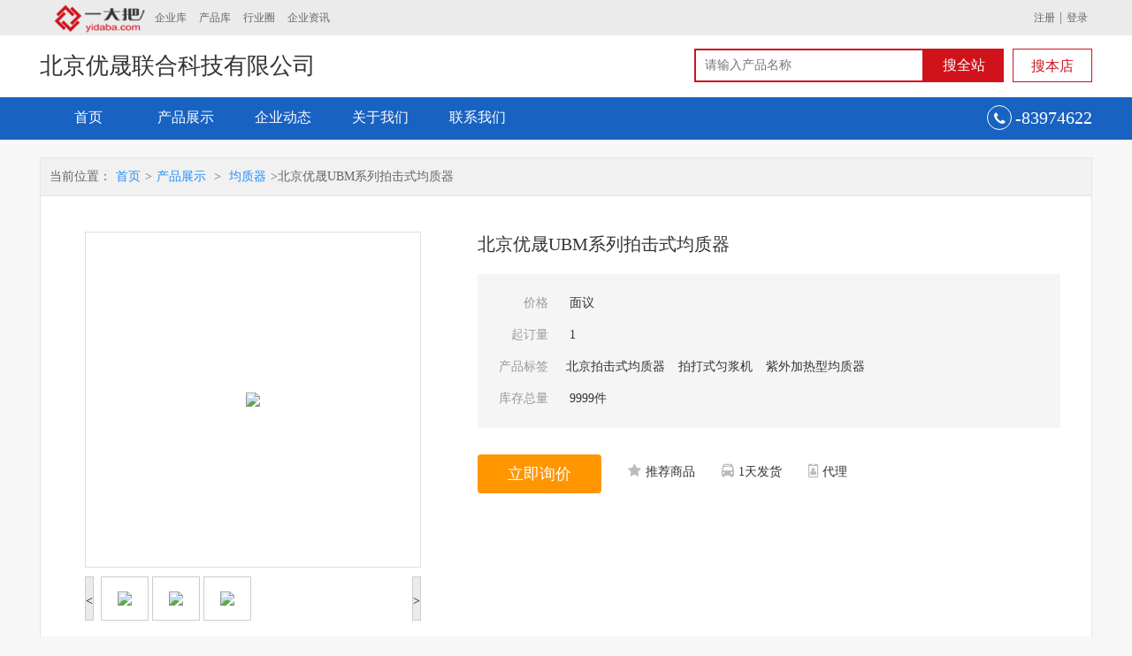

--- FILE ---
content_type: text/html; charset=UTF-8
request_url: http://www.yidaba.com/316436/product-2498046.html
body_size: 6803
content:
<!DOCTYPE html>
<html lang="zh-CN">
<head>
<meta charset="utf-8">
<meta http-equiv="X-UA-Compatible" content="IE=edge">
<meta name="viewport" content="width=device-width, initial-scale=1">
<meta content="北京拍击式均质器,拍打式匀浆机,紫外加热型均质器,北京优晟UBM系列拍击式均质器" name="keywords">
<meta content="拍击式均质器，又称拍打式匀浆机，广泛用于动物组织、生物样品等均质处理，在食品、yao品、化妆品、临床、分子学、毒素及细jun检测等领域均可应用，特别适合于微生物检测样本的制备。
该装置有效地分离被包含在固体样品内部和表面的微生物均一样品，" name="description">
<title>北京优晟UBM系列拍击式均质器,北京拍击式均质器,拍打式匀浆机,紫外加热型均质器,北京优晟联合科技有限公司</title>
<link href="/shop/WMB002/css/style.css" rel="stylesheet">
<link href="/default/css/gg.css" type="text/css" rel="stylesheet" />

<script type="text/javascript" src="/shop/WMB002/js/jquery-1.11.3.min.js"></script>
<script type="text/javascript" src="/shop/WMB002/js/bootstrap.min.js"></script>

<!-- HTML5 shim and Respond.js for IE8 support of HTML5 elements and media queries -->
<!-- WARNING: Respond.js doesn't work if you view the page via file:// -->
<!--[if lt IE 9]>
      <script src="https://cdn.bootcss.com/html5shiv/3.7.3/html5shiv.min.js"></script>
      <script src="https://cdn.bootcss.com/respond.js/1.4.2/respond.min.js"></script>
    <![endif]-->
</head>
<body>

<div class="content">
    <!--top start-->
  <div class="top">
    <div class="container clearfix">
      <div class="topnav"><a href="/"><img src="/shop//WMB002/images/logo.png" alt="一大把首页"></a><a href="/company.shtml">企业库</a> <a href="/product.shtml">产品库</a> <a href="http://industry.yidaba.com">行业圈</a> <a href="http://info.yidaba.com">企业资讯</a></div>
      <div class="user">
								<a href="/index.php?r=user/default/register">注册</a>|<a href="/index.php?r=user">登录</a>
				      </div>
    </div>
  </div>
  <!--top end--> 
  <!--头部导航开始-->
  <!--头部导航开始-->
  <div id="header">
  <div class="container">
      <div class="h_top">
               <h2>北京优晟联合科技有限公司</h2>
      </div>
      <div class="search clearfix">
        <form>
          <div class="sinput">
          <input type="text" id="k" name="k" placeholder="请输入产品名称" />
          </div>
          <button class="qz">搜全站</button>
          <button class="bd">搜本店</button>
        </form>
      </div>
    </div>
    <nav class="navbar navbar-default">
      <div class="container-fluid container">
        <!-- Brand and toggle get grouped for better mobile display -->
        <div class="navbar-header">
          <button type="button" class="navbar-toggle collapsed" data-toggle="collapse" data-target="#bs-example-navbar-collapse-1" aria-expanded="false"> <span class="sr-only">Toggle navigation</span> <span class="icon-bar"></span> <span class="icon-bar"></span> <span class="icon-bar"></span> </button>
        </div>
        <div class="collapse navbar-collapse" id="bs-example-navbar-collapse-1">
          <ul class="nav navbar-nav">
            <li  ><a href="/316436">首页 </a></li>
            <li  ><a href="/316436/product">产品展示</a></li>
            <li  ><a href="/316436/news">企业动态</a></li>
                        <li  ><a href="/316436/about">关于我们</a></li>
            <li  ><a href="/316436/contact">联系我们</a></li>
          </ul>
                        <div class="hotline"><i class="fa fa-phone" aria-hidden="true"></i> <span>-83974622</span></div>
            
        </div>
        <!-- /.navbar-collapse -->
      </div>
      <!-- /.container-fluid -->
    </nav>
  </div>
  <!--头部导航结束-->
<script type="text/javascript" src="/shop/WMB002/js/jquery.jqzoom.js"></script>
<script type="text/javascript" src="/shop/WMB002/js/base.js"></script>

<!--主体内容开始-->
  <div class="gdetail container">


      <!-- 通栏 start-->
      <!-- TODO 新增 start -->
<div class=" ajax_gg_new gg_ydb_tongyong_tonglan" data-slug="ydb_tongyong_tonglan">
    <ggtemplate>
        <a href="{url}" target="{target}" class="product_banner">
            <img class="pc_banner" width="100%" src="{pic}" alt="">
            <span class="product_name">{desc}</span>
        </a>
    </ggtemplate>
</div>
<div class=" ajax_gg_new gg_ydb_tongyong_tonglan_m" data-slug="ydb_tongyong_tonglan_m">
    <ggtemplate>
        <a href="{url}" target="{target}" class="product_banner">
            <img class="m_banner" width="100%" src="{pic}" alt="">
            <span class="product_name m_product_name">{desc}</span>
        </a>
    </ggtemplate>
</div>
<!-- TODO 新增 end -->
      <!-- 通栏 end-->
    <div class="dgoods">
      <div class="goods_r">
        <div class="position"> 当前位置：<a href="/316436">首页</a>><a href="/316436/product">产品展示</a> > <a href="/316436/product/3908">均质器</a>>北京优晟UBM系列拍击式均质器 </div>
        <div class="dpro clearfix">
          <div class="dproimg">
             <div class="right-extra">
  <!--产品参数开始-->
  <div>
    <div id="preview" class="spec-preview"> 
      <span class="jqzoom" >
          <img jqimg="http://img.2016.yidaba.com/attaments/202405/20240523/big/4837a56ab98f750b4805cf2cc238d98b.jpg" src="http://img.2016.yidaba.com/attaments/202405/20240523/200/4837a56ab98f750b4805cf2cc238d98b.jpg" />
        </span>
    </div>
    <!--缩图开始-->
    <div class="spec-scroll"> <a class="prev">&lt;</a> <a class="next">&gt;</a>
      <div class="items">
        <ul>
          <li><img bimg="http://img.2016.yidaba.com/attaments/202405/20240523/big/4837a56ab98f750b4805cf2cc238d98b.jpg" src="http://img.2016.yidaba.com/attaments/202405/20240523/200/4837a56ab98f750b4805cf2cc238d98b.jpg" onmousemove="preview(this);"></li><li><img bimg="http://img.2016.yidaba.com/attaments/202405/20240523/big/8c5286d4a68753c5a82d79304e1355f5.jpg" src="http://img.2016.yidaba.com/attaments/202405/20240523/200/8c5286d4a68753c5a82d79304e1355f5.jpg" onmousemove="preview(this);"></li><li><img bimg="http://img.2016.yidaba.com/attaments/202405/20240523/big/f17f3ce44013c58cce1e5bf2f6afd656.jpg" src="http://img.2016.yidaba.com/attaments/202405/20240523/200/f17f3ce44013c58cce1e5bf2f6afd656.jpg" onmousemove="preview(this);"></li>        </ul>
      </div>
    </div>
    <!--缩图结束-->
  </div>
  <!--产品参数结束-->
  <div style="clear:both;height:10px;"></div>
  
</div>
          </div>
          <div class="modright col-md-7">
            <h2>北京优晟UBM系列拍击式均质器</h2>
            <ul>
              <li>
                <p>价格</p>
                面议</li>
              <li>
                <p>起订量</p>
                1</li>
              <li class="tagbox"><p>产品标签</p><span>北京拍击式均质器</span><span>拍打式匀浆机</span><span>紫外加热型均质器</span></li>              <li>
                <p>库存总量</p>
                9999件</li>
            </ul>
            <a href="#" onclick="openWin();" data-toggle="modal" class="xjbtn" data-target="#myModal">立即询价</a>
            <div class="modicon"><p><i class="fa fa-star" aria-hidden="true"></i>推荐商品</p><p><i class="fa fa-bus" aria-hidden="true"></i>1天发货</p><p><i class="fa fa-id-badge" aria-hidden="true"></i>代理</p></div>
            </div>
        </div>
      </div>
    </div>
    <div class="detail_bot">
      <div class="goods_l col-lg-3 col-md-4"> 
        <!--认证信息开始-->
        <div class="certification">
<div class="ctit clearfix"> <i class="fa fa-id-card-o" aria-hidden="true"></i>
  <h2> 认证资料 <span>Certification Data</span> </h2>
</div>
<h3>北京优晟联合科技有限公司</h3>
<ul>
<li>联系人：<b>范伟</b></li><li>官网地址：<b>www.bjusun.com</b></li><li>所在行业：<b>仪器仪表-生命科学仪器-均质器</b></li><li>经营模式：<b>制造商</b></li><li>主营产品：<b>多管混匀器,真空泵,均质器,固相萃取仪,氮吹仪等实验室仪器</b></li><li>所在地：<b>北京市-丰台区-东铁匠营街道北京市右安门外大街56号</b></li><li>供应产品：<b>13</b></li></ul>
<a href="http://www.bjusun.com" rel="nofollow" target="_blank">进入官网</a></div>        <!-- 认证信息结束 --> 
        <!-- 产品分类开始 -->
                <div class="cpfl">
          <h2>产品分类</h2>
          <ul>
          <li><a href="/316436/product/3908" title="均质器"><i class="fa fa-angle-double-right" aria-hidden="true"></i>均质器</a></li><li><a href="/316436/product/3909" title="多管混合器"><i class="fa fa-angle-double-right" aria-hidden="true"></i>多管混合器</a></li><li><a href="/316436/product/3911" title="磁力搅拌器"><i class="fa fa-angle-double-right" aria-hidden="true"></i>磁力搅拌器</a></li><li><a href="/316436/product/3913" title="漩涡混匀器"><i class="fa fa-angle-double-right" aria-hidden="true"></i>漩涡混匀器</a></li><li><a href="/316436/product/3912" title="氮吹仪"><i class="fa fa-angle-double-right" aria-hidden="true"></i>氮吹仪</a></li><li><a href="/316436/product/3914" title="无油隔膜真空泵"><i class="fa fa-angle-double-right" aria-hidden="true"></i>无油隔膜真空泵</a></li><li><a href="/316436/product/3915" title="圆周振荡器"><i class="fa fa-angle-double-right" aria-hidden="true"></i>圆周振荡器</a></li>          </ul>
        </div>
                <!--产品分类结束--> 
        <!--推荐产品开始-->
                <div class="xgpro">
          <h2>推荐产品</h2>
          <ul>
                          <li><a href="/316436/product-2498050.html" title="北京优晟数显圆周振荡器">
                <div><img src="http://img.2016.yidaba.com/attaments/202405/20240523/200/a7d01759d15a1939461059a61689fee2.jpg"></div>
                <span>面议</span>
                <h3>北京优晟数显圆周振荡器</h3>
                </a></li>
                              <li><a href="/316436/product-2498049.html" title="北京优晟AS系列隔膜真空泵">
                <div><img src="http://img.2016.yidaba.com/attaments/202405/20240523/200/d058f67cebed6afe787c365eb4c8d539.jpg"></div>
                <span>面议</span>
                <h3>北京优晟AS系列隔膜真空泵</h3>
                </a></li>
                              <li><a href="/316436/product-2498048.html" title="北京无油隔膜真空泵">
                <div><img src="http://img.2016.yidaba.com/attaments/202405/20240523/200/8c29ecbfe680f230da4c08cf7e4d2bec.jpg"></div>
                <span>面议</span>
                <h3>北京无油隔膜真空泵</h3>
                </a></li>
                              <li><a href="/316436/product-2498047.html" title="北京优晟UGC系列圆形水浴氮吹仪">
                <div><img src="http://img.2016.yidaba.com/attaments/202405/20240523/200/50bd886951cd42fdc1467acd9cd6a10b.jpg"></div>
                <span>面议</span>
                <h3>北京优晟UGC系列圆形水浴氮吹仪</h3>
                </a></li>
                              <li><a href="/316436/product-2498045.html" title="北京优晟UMV系列多管漩涡混合器">
                <div><img src="http://img.2016.yidaba.com/attaments/202405/20240523/200/97c9ff253f395eed337605cc71778581.jpg"></div>
                <span>面议</span>
                <h3>北京优晟UMV系列多管漩涡混合器</h3>
                </a></li>
                        </ul>
        </div>
                <!--推荐产品结束--> 
      </div>

      <div class="pro_r col-lg-9 col-md-8">
        <div class="prode">
          <div class="navtab one">
            <ul class=" clearfix lift">
            <li class="tabon"><a href="#contnt1">产品参数</a></li>              <li><a href="#contnt2">产品详情</a></li>
              <li><a href="#contnt3">联系方式</a></li>
            </ul>
          </div>
                    <!--基本参数开始-->
          <div class="contnt" id="contnt1">
            <table border="" cellspacing="" cellpadding="">
              <tbody>
                <tr><td class="bg"><div>提供样品 :</div></td><td><div>是 </div></td><td class="bg"><div>样品价格 :</div></td><td><div>1 </div></td></tr><tr><td class="bg"><div>加工定制 :</div></td><td><div>是 </div></td><td class="bg"><div>是否有现货 :</div></td><td><div>是 </div></td></tr><tr><td class="bg"><div>品牌 :</div></td><td><div>北京优晟 </div></td><td class="bg"><div>型号 :</div></td><td><div>UBM-400H/E </div></td></tr>              </tbody>
            </table>
          </div>
          <!--基本参数结束-->
                    <!--产品详情开始-->
          <div class="contnt" id="contnt2">
            <div class="detit">
              <h4>产品<i>详情</i></h4>
              <span>Product details</span></div>
            <p>拍击式均质器，又称拍打式匀浆机，广泛用于动物组织、生物样品等均质处理，在食品、yao品、化妆品、临床、分子学、毒素及细jun检测等领域均可应用，特别适合于微生物检测样本的制备。
该装置有效地分离被包含在固体样品内部和表面的微生物均一样品，确保无菌袋中混合的样品具有充分的代表性。
仪器介绍： 
1、该无菌均质器可有效地分离固体样品表面和被包含在内的微生物均一样品，样品装在一次性无菌均质袋中，不与仪器接触，运行快速、结果准确、重复性好的要求。
　　2、该无菌均质器（拍打式匀浆机）具有均质柔和、样品无污染、无损伤、不升温、不需灭jun处理，不需洗刷器皿的特点，满足快速、结果准确、重复性好的要求。 
　　3、该无菌均质器广泛用于动物组织、生物样品等均质处理，在食品、yao品、化妆品、临床、分子学、毒素及细jun检测等领域均可应用，特别适合于微生物检测样本的制备。 
　　4、该无菌均质器也适合肿liu组织的匀浆，既可得到大量的单细胞（2分钟内可达2×108），必要时，可通过延长均质时间，对组织细胞（如肝脏等）实现柔软的破碎。 
</p>
            <p>技术参数：<br/>型号：UBM-400E
参数设定:可设定参数组合，可存储10组预设参数
时间范围：10s、30s、60s、90s、120s、180s、600s、连续运行，八档可调；或0～99m59s任yi设定
可变速度：3～12次/秒
显示方式：LCD显示
启动模式：柔和启动
拍击间距：0～10mm可调，LCD显示
有效容积：30～400ml
拍击箱体：不锈钢
均质袋尺寸：30×17cm
外形尺寸： 270×450×290mm
主机重量： 16.5kg
电源要求： 220V±22V/50Hz±1Hz
型号：UBM-400H
参数设定:可设定参数组合，可存储10组预设参数
时间范围：0～99m59s任yi设定或连续运行
可变速度：3～12次/秒
消du功能：有，（单次消du周期5min，波长253.7nm）
温控范围：室温～60度
显示方式：LCD显示
启动模式：柔和启动
拍击间距：0～10mm可调，LCD显示
有效容积：30～400ml
拍击箱体：不锈钢
均质袋尺寸：30×17cm
外形尺寸： 270×450×290mm
主机重量： 16.5kg
电源要求： 220V±22V/50Hz±1Hz
主要特点：
1、人性化的操作界面，使用简单快捷，均质时间和均质速度任yi设定，可存储10组预设参数。
2、可装卸式透明安quan门，方便清洗，大尺寸透明窗口易于观察样品处理进程。
3、柔和启动，带暂停功能，确保样品安quan；开门自动停止防夹功能，操作安quan。
4、可有效地分离固体样品表面和被包含在内的微生物均一样品，无菌一次性滤袋，卫生，安quan。样品与均质器无接触，无需进行系统清洗。
5、具有均质柔和、无损伤、不升温、不需灭jun处理，不需洗刷器皿的特点，满足快速、结果准确、重复性好的要求。
6、自带加热，消du系统，可对工作腔室预消du。
7、均质器门底部为防止均质袋意外破裂，便于清洗溢出物，底部设计为空的，可放置接水盘。
</p><p>使用说明：<br/>产品使用说明： 
1、将仪器放在平稳的工作台上，靠近电源处，插上电源，打开电源开关。
2、把需处理的试品放入无菌均质袋中，扳动手柄，打开安quan门，将装有待处理样品的均质袋放入到安quan门和拍击板之间，为防止匀质袋破裂，将接水盒放置在安quan门下方，设置所需参数，关闭安quan门，启动机器。 
3、使用过程中，可以根据样品量的多少调节拍击板和安quan门之间的间距。顺时针旋转间距调节手柄，拍击间距变小，逆时针旋转拍击间距变大。同时在液晶屏显示当前的拍击间距。
4、如果处理样品过程中均质袋破裂，需要对工作腔室进行清洁。可以将安quan门向上提起，脱离下部的档杆，将安quan门向上翻开，清洁完毕后将安quan门复位即可。 
5、实验完毕后，打开均质器门，取出样品。

注意：
1、均质物纤维比较坚韧，量少，需加快速度时，则可用后面旋钮调节拍击板与可视窗的间距，来达到更好的均质效果。
2、仪器运转时请勿用手从底部伸入，以免误伤手指。均质器工作时不要打开均质器门，造成不必要的损失。
3、硬块，骨状，冰状物等坚硬锐利的物质不宜使用，以免破坏均质袋。
</p>            <div class="deimg"><img src="http://img.2016.yidaba.com/attaments/202405/20240523/big/4837a56ab98f750b4805cf2cc238d98b.jpg"></div><div class="deimg"><img src="http://img.2016.yidaba.com/attaments/202405/20240523/big/8c5286d4a68753c5a82d79304e1355f5.jpg"></div><div class="deimg"><img src="http://img.2016.yidaba.com/attaments/202405/20240523/big/f17f3ce44013c58cce1e5bf2f6afd656.jpg"></div>          </div>
          <!--产品详情结束-->
          <!--联系方式开始-->
          <div class="contact-cnt" id="contnt3">
            <div class="detit">
              <h4>联系<i>方式</i></h4>
              <span>Contact Us</span>
            </div>
            <ul class="clearfix">
            <li><span>联系人姓名：</span>范伟</li><li><span>联系人职位：</span>市场部</li><li><span>联系人手机：</span>18901193115</li><li><span>企业电话：</span>-83974622</li><li><span>详细地址：</span>北京市-丰台区-东铁匠营街道北京市右安门外大街56号</li>            </ul>
          </div>
          <!--联系方式结束-->
        </div>
      </div>
    </div>
  </div>
  <!--主体内容开结束-->
<script>

$(function(){

	LiftEffect({
		"control1": ".fix", 						  //侧栏电梯的容器
		"control2": ".lift",                           //需要遍历的电梯的父元素
		"target": ["#contnt1","#contnt2","#contnt3"], //监听的内容，注意一定要从小到大输入
		"current": "tabon" 						  //选中的样式
	});
})

</script>  <!--尾部开始-->
  <div id="footer">
    <div class="footer">
      <div class="container">
                <div class="keyw">
          <h2>关键词</h2>
          <a href="/316436/product/3908" target="_blank">均质器</a><a href="/316436/product/3909" target="_blank">多管混合器</a><a href="/316436/product/3911" target="_blank">磁力搅拌器</a><a href="/316436/product/3913" target="_blank">漩涡混匀器</a><a href="/316436/product/3912" target="_blank">氮吹仪</a><a href="/316436/product/3914" target="_blank">无油隔膜真空泵</a><a href="/316436/product/3915" target="_blank">圆周振荡器</a>        </div>
              </div>
    </div>
    <div class="fterbot"> <a href="/316436">首页</a> <a href="/316436/product">产品展示</a> <a href="/316436/news">企业动态</a> <a href="/316436/about">关于我们</a> <a href="/316436/contact">联系我们</a> </div>
    <p class="container">&copy;<span>2026</span> 北京优晟联合科技有限公司 版权所有</p>
  </div>
  <!--尾部结束-->
</div>

</body>
</html>
<script type="text/javascript">
var s_url = '/index.php?r=search';
var ls_url = '/316436/product?k=kkkk';
</script>
<script type="text/javascript" src="/shop/WMB002/js/common.js"></script>
<script type="text/javascript" src="http://stat.yidaba.com/ydb_tj.js?source=1&uid=316436&stat_type=all"></script>
<script type="text/javascript" src="/default/js/gg.js"></script>
<script>
	var _hmt = _hmt || [];
	(function() {
	  var hm = document.createElement("script");
	  hm.src = "https://hm.baidu.com/hm.js?8cc9df6fbf21a565ec02fb14d06065ee";
	  var s = document.getElementsByTagName("script")[0];
	  s.parentNode.insertBefore(hm, s);
	})();
</script>